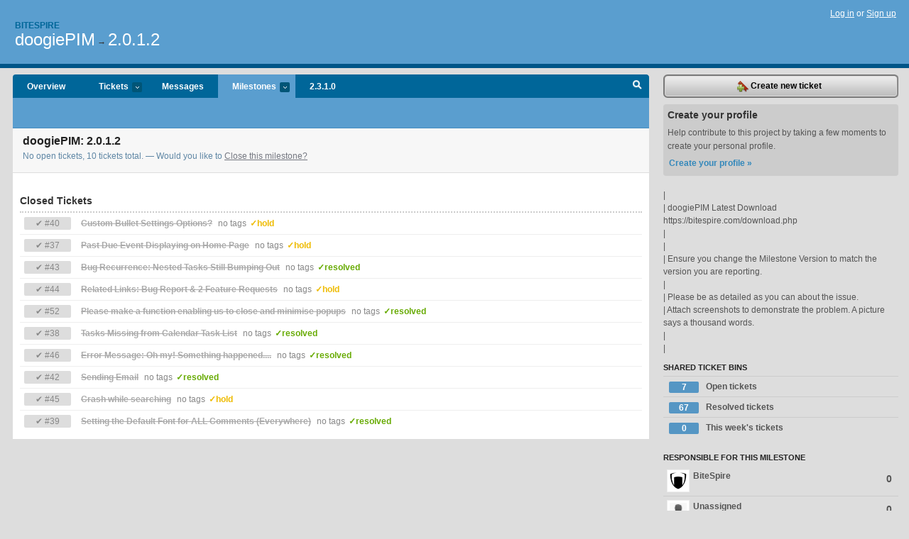

--- FILE ---
content_type: text/html; charset=utf-8
request_url: https://bitespire.lighthouseapp.com/projects/133720/milestones/232358-2012
body_size: 6487
content:
<!DOCTYPE html PUBLIC "-//W3C//DTD XHTML 1.0 Transitional//EN"
	"http://www.w3.org/TR/xhtml1/DTD/xhtml1-transitional.dtd">
<html xmlns="http://www.w3.org/1999/xhtml" xml:lang="en" lang="en">
<head>
  <script type="text/javascript" charset="utf-8">document.getElementsByTagName('html')[0].className = 'csshidden';</script>
  <meta http-equiv="Content-type" content="text/html; charset=utf-8" />
  <meta name="csrf-param" content="authenticity_token"/>
<meta name="csrf-token" content="21651f4fdf9f4085588cdfdef942bc7cf8df8639b2f30f7f69541ecaa4f42b25"/>
  <title>2.0.1.2 milestone - doogiePIM - bitespire</title>
  <link rel="shortcut icon" href="/images/lh2/app/favicon.gif" type="image/gif" />

  <link href="&#47;stylesheets&#47;all.css?1695795671" media="screen" rel="stylesheet" type="text/css" />

  <script src="/javascripts/all.js?1695795671" type="text/javascript"></script>
  <script src="/javascripts/lh2/application.js?1695795671" type="text/javascript"></script>

  <script src="/javascripts/code.js?1695795671" type="text/javascript"></script>

  
  <style type="text/css">
    
  </style>
  <!--[if lt IE 7]>
    <link href="&#47;stylesheets&#47;lh2&#47;curb-stomp.css?1695795671" media="screen" rel="stylesheet" type="text/css" />
  <![endif]-->
  <!--[if IE 7]>
    <link href="&#47;stylesheets&#47;lh2&#47;ie7.css?1695795671" media="screen" rel="stylesheet" type="text/css" />
  <![endif]-->
  <link href="&#47;stylesheets&#47;lh2&#47;print.css?1695795671" media="print" rel="stylesheet" type="text/css" />
  <script type="text/javascript" charset="utf-8">
    if(typeof Lighthouse == 'undefined')
      var Lighthouse = {};

      Lighthouse.authenticityToken = '21651f4fdf9f4085588cdfdef942bc7cf8df8639b2f30f7f69541ecaa4f42b25';
  </script>

    
    <link href="https://bitespire.lighthouseapp.com/projects/133720-doogiepim/events.atom" rel="alternate" title="doogiePIM events" type="application/atom+xml" />
  
  <script type="text/javascript" charset="utf-8">
    document.observe('dom:loaded', function() {
      Lighthouse.init();
      var flashNotice = "";
      var flashError  = "";
      if(flashNotice) Flash.notice(flashNotice, true);
      if(flashError)  Flash.errors(flashError, true);
      
    });
   
  </script>
</head>
<body class="webkit milestones-show">
  <!-- container -->
  <div id="container">
    <!-- header -->
    <div id="header" class="clear">
      <ul id="sec-nav">
      </ul>
      <div id="titles">
        <h1>
            <strong id="account-name"><a href="/">Bitespire</a></strong>
            <a href="/projects/133720-doogiepim" class="pname">doogiePIM</a>
            <span>&rarr;</span> <a href="/projects/133720-doogiepim/milestones/232358-2012" class="pname">2.0.1.2</a>
        </h1>
      </div>
        <span class="signin">
          <a href="https://lighthouseapp.com/login?to=https%3A%2F%2Fbitespire.lighthouseapp.com%2Fprojects%2F133720%2Fmilestones%2F232358-2012">Log in</a> or
          <a href="/users/new?to=https%3A%2F%2Fbitespire.lighthouseapp.com%2Fprojects%2F133720%2Fmilestones%2F232358-2012">Sign up</a>
        </span>
    </div>
    <!-- /header -->

    <!-- content -->
    <div id="content">
      
      <!-- main -->
      <div id="main">
        <div id="project-nav">
          <ul>

                <li  class="submenu-tab" id="t-proj">
          <a href="/projects/133720-doogiepim/overview" title="Overview for the doogiePIM project">Overview</a>
                </li>
              <li class="submenu-tab" id="t-menu">
              <a href="/projects/133720-doogiepim/tickets">Tickets <em>more</em></a>
                <ul class="submenu wbadges" style="display:none">
                  <li class="bin shared" id="menu_ticket_bin_828588">
<a href="/projects/133720-doogiepim/tickets/bins/828588" title="Query: state:open">                      <span class="badge">7</span>
                      Open tickets
</a>                  </li>
                  <li class="bin shared" id="menu_ticket_bin_828589">
<a href="/projects/133720-doogiepim/tickets/bins/828589" title="Query: state:resolved">                      <span class="badge">67</span>
                      Resolved tickets
</a>                  </li>
                  <li class="bin shared" id="menu_ticket_bin_828590">
<a href="/projects/133720-doogiepim/tickets/bins/828590" title="Query: created:&#39;this week&#39;">                      <span class="badge">0</span>
                      This week&#39;s tickets
</a>                  </li>
                    <li><a href="/projects/133720-doogiepim/tickets?q=all">All tickets</a></li>
                    <li><a href="/projects/133720-doogiepim/tickets?q=created%3Atoday">Today&#39;s tickets</a></li>
                    <li><a href="/projects/133720-doogiepim/tickets?q=watched%3Ame">Tickets I&#39;m watching</a></li>
                    <li><a href="/projects/133720-doogiepim/tickets?q=responsible%3Ame">Assigned to me</a></li>
                    <li><a href="/projects/133720-doogiepim/tickets?q=reported_by%3Ame">Reported by me</a></li>
                    <li><a href="/projects/133720-doogiepim/tickets?q=state%3Aopen">Open tickets</a></li>
                    <li><a href="/projects/133720-doogiepim/tickets?q=state%3Aclosed">Closed tickets</a></li>
                    <li><a href="/projects/133720-doogiepim/tickets?q=responsible%3A%27BiteSpire%27">BiteSpire's tickets</a></li>
                </ul>
              </li>
              <li><a href="/projects/133720-doogiepim/messages">Messages</a></li>
              <li class="submenu-tab selected" id="t-milestone">
                <a href="/projects/133720-doogiepim/milestones/all">Milestones <em>more</em></a>
                <ul class="submenu wbadges" style="display:none">
                  <li>
<a href="/projects/133720-doogiepim/milestones/240153-2301">                      <span class="badge">0</span>
                      2.3.1.0
</a>                  </li>
                  <li>
<a href="/projects/133720-doogiepim/milestones/240152-2300">                      <span class="badge">6</span>
                      2.3.0.0
</a>                  </li>
                  <li>
<a href="/projects/133720-doogiepim/milestones/239928-2202">                      <span class="badge">0</span>
                      2.2.0.2
</a>                  </li>
                  <li>
<a href="/projects/133720-doogiepim/milestones/239728-2201">                      <span class="badge">0</span>
                      2.2.0.1
</a>                  </li>
                  <li>
<a href="/projects/133720-doogiepim/milestones/239299-2200">                      <span class="badge">0</span>
                      2.2.0.0
</a>                  </li>
                  <li>
<a href="/projects/133720-doogiepim/milestones/238974-2121">                      <span class="badge">0</span>
                      2.1.2.1
</a>                  </li>
                  <li>
<a href="/projects/133720-doogiepim/milestones/238638-2120">                      <span class="badge">1</span>
                      2.1.2.0
</a>                  </li>
                  <li>
<a href="/projects/133720-doogiepim/milestones/237662-2119">                      <span class="badge">0</span>
                      2.1.1.9
</a>                  </li>
                  <li>
<a href="/projects/133720-doogiepim/milestones/237661-2118">                      <span class="badge">0</span>
                      2.1.1.8
</a>                  </li>
                  <li>
<a href="/projects/133720-doogiepim/milestones/236572-2117">                      <span class="badge">0</span>
                      2.1.1.7
</a>                  </li>
                  <li>
<a href="/projects/133720-doogiepim/milestones/236538-2116">                      <span class="badge">0</span>
                      2.1.1.6
</a>                  </li>
                  <li>
<a href="/projects/133720-doogiepim/milestones/236537-2115">                      <span class="badge">0</span>
                      2.1.1.5
</a>                  </li>
                  <li>
<a href="/projects/133720-doogiepim/milestones/235750-2114">                      <span class="badge">0</span>
                      2.1.1.4
</a>                  </li>
                  <li>
<a href="/projects/133720-doogiepim/milestones/235738-2113">                      <span class="badge">0</span>
                      2.1.1.3
</a>                  </li>
                  <li>
<a href="/projects/133720-doogiepim/milestones/235737-2112">                      <span class="badge">0</span>
                      2.1.1.2
</a>                  </li>
                  <li>
<a href="/projects/133720-doogiepim/milestones/235592-2110">                      <span class="badge">0</span>
                      2.1.1.0
</a>                  </li>
                  <li>
<a href="/projects/133720-doogiepim/milestones/235593-2111">                      <span class="badge">0</span>
                      2.1.1.1
</a>                  </li>
                  <li>
<a href="/projects/133720-doogiepim/milestones/235422-2105">                      <span class="badge">0</span>
                      2.1.0.5
</a>                  </li>
                  <li>
<a href="/projects/133720-doogiepim/milestones/234625-20193">                      <span class="badge">0</span>
                      2.0.1.93
</a>                  </li>
                  <li>
<a href="/projects/133720-doogiepim/milestones/234624-20192">                      <span class="badge">0</span>
                      2.0.1.92
</a>                  </li>
                  <li>
<a href="/projects/133720-doogiepim/milestones/233600-2020">                      <span class="badge">0</span>
                      2.0.2.0
</a>                  </li>
                  <li>
<a href="/projects/133720-doogiepim/milestones/233924-20121">                      <span class="badge">0</span>
                      2.0.1.21
</a>                  </li>
                  <li>
<a href="/projects/133720-doogiepim/milestones/233599-2019">                      <span class="badge">0</span>
                      2.0.1.9
</a>                  </li>
                  <li>
<a href="/projects/133720-doogiepim/milestones/233146-2017">                      <span class="badge">0</span>
                      2.0.1.7
</a>                  </li>
                  <li>
<a href="/projects/133720-doogiepim/milestones/232688-2015">                      <span class="badge">0</span>
                      2.0.1.5
</a>                  </li>
                  <li>
<a href="/projects/133720-doogiepim/milestones/232654-2014">                      <span class="badge">0</span>
                      2.0.1.4
</a>                  </li>
                  <li>
<a href="/projects/133720-doogiepim/milestones/232423-2013">                      <span class="badge">0</span>
                      2.0.1.3
</a>                  </li>
                  <li>
<a href="/projects/133720-doogiepim/milestones/232358-2012">                      <span class="badge">0</span>
                      2.0.1.2
</a>                  </li>
                  <li>
<a href="/projects/133720-doogiepim/milestones/231784-2011">                      <span class="badge">0</span>
                      2.0.1.1
</a>                  </li>
                  <li>
<a href="/projects/133720-doogiepim/milestones/231458-2010">                      <span class="badge">0</span>
                      2.0.1.0
</a>                  </li>
                  <li>
<a href="/projects/133720-doogiepim/milestones/231018-2008">                      <span class="badge">0</span>
                      2.0.0.8
</a>                  </li>
                  <li>
<a href="/projects/133720-doogiepim/milestones/230949-2007">                      <span class="badge">0</span>
                      2.0.0.7
</a>                  </li>
                  <li>
<a href="/projects/133720-doogiepim/milestones/228667-112">                      <span class="badge">0</span>
                      1.2
</a>                  </li>
                  <li>
<a href="/projects/133720-doogiepim/milestones/227595-1118">                      <span class="badge">0</span>
                      1.1.1.8
</a>                  </li>
                  <li>
<a href="/projects/133720-doogiepim/milestones/227594-1117">                      <span class="badge">0</span>
                      1.1.1.7
</a>                  </li>
                  <li>
<a href="/projects/133720-doogiepim/milestones/227048-1115">                      <span class="badge">0</span>
                      1.1.1.5
</a>                  </li>
                  <li>
<a href="/projects/133720-doogiepim/milestones/226868-1114">                      <span class="badge">0</span>
                      1.1.1.4
</a>                  </li>
                  <li>
<a href="/projects/133720-doogiepim/milestones/226609-1113">                      <span class="badge">0</span>
                      1.1.1.3
</a>                  </li>
                  <li>
<a href="/projects/133720-doogiepim/milestones/226608-1112">                      <span class="badge">0</span>
                      1.1.1.2
</a>                  </li>
                  <li>
<a href="/projects/133720-doogiepim/milestones/226495-1111">                      <span class="badge">0</span>
                      1.1.1.1
</a>                  </li>
                  <li>
<a href="/projects/133720-doogiepim/milestones/226271-111">                      <span class="badge">0</span>
                      1.1.1
</a>                  </li>
                  <li>
<a href="/projects/133720-doogiepim/milestones/226270-1103">                      <span class="badge">0</span>
                      1.1.0.3
</a>                  </li>
                  <li>
<a href="/projects/133720-doogiepim/milestones/226104-1101">                      <span class="badge">0</span>
                      1.1.0.1
</a>                  </li>
                  <li>
<a href="/projects/133720-doogiepim/milestones/226085-11">                      <span class="badge">0</span>
                      1.1
</a>                  </li>
                  <li>
<a href="/projects/133720-doogiepim/milestones/225803-108">                      <span class="badge">0</span>
                      1.0.8
</a>                  </li>
                  <li>
<a href="/projects/133720-doogiepim/milestones/225624-1071">                      <span class="badge">0</span>
                      1.0.7.1
</a>                  </li>
                  <li>
<a href="/projects/133720-doogiepim/milestones/225562-107">                      <span class="badge">0</span>
                      1.0.7
</a>                  </li>
                  <li>
<a href="/projects/133720-doogiepim/milestones/225066-106">                      <span class="badge">0</span>
                      1.0.6
</a>                  </li>
                  <li>
<a href="/projects/133720-doogiepim/milestones/224985-1052">                      <span class="badge">0</span>
                      1.0.5.2
</a>                  </li>
                  <li>
<a href="/projects/133720-doogiepim/milestones/224984-1051">                      <span class="badge">0</span>
                      1.0.5.1
</a>                  </li>
                  <li>
<a href="/projects/133720-doogiepim/milestones/224711-105">                      <span class="badge">0</span>
                      1.0.5
</a>                  </li>
                  <li>
<a href="/projects/133720-doogiepim/milestones/224444-1044">                      <span class="badge">0</span>
                      1.0.4.4
</a>                  </li>
                  <li>
<a href="/projects/133720-doogiepim/milestones/224443-1043">                      <span class="badge">0</span>
                      1.0.4.3
</a>                  </li>
                  <li>
<a href="/projects/133720-doogiepim/milestones/224279-1042">                      <span class="badge">0</span>
                      1.0.4.2
</a>                  </li>
                  <li>
<a href="/projects/133720-doogiepim/milestones/224218-1041">                      <span class="badge">0</span>
                      1.0.4.1
</a>                  </li>
                  <li>
<a href="/projects/133720-doogiepim/milestones/224201-104">                      <span class="badge">0</span>
                      1.0.4
</a>                  </li>
                  <li>
<a href="/projects/133720-doogiepim/milestones/224083-1035">                      <span class="badge">0</span>
                      1.0.3.5
</a>                  </li>
                  <li>
<a href="/projects/133720-doogiepim/milestones/224024-1034">                      <span class="badge">0</span>
                      1.0.3.4
</a>                  </li>
                  <li>
<a href="/projects/133720-doogiepim/milestones/223957-1033">                      <span class="badge">0</span>
                      1.0.3.3
</a>                  </li>
                  <li>
<a href="/projects/133720-doogiepim/milestones/223937-1032">                      <span class="badge">0</span>
                      1.0.3.2
</a>                  </li>
                  <li>
<a href="/projects/133720-doogiepim/milestones/223918-1031">                      <span class="badge">0</span>
                      1.0.3.1
</a>                  </li>
                  <li>
<a href="/projects/133720-doogiepim/milestones/222651-103">                      <span class="badge">0</span>
                      1.0.3
</a>                  </li>
                  <li>
<a href="/projects/133720-doogiepim/milestones/222650-version-10201688">                      <span class="badge">0</span>
                      Version 1.0.2016.88
</a>                  </li>
                  <li>
<a href="/projects/133720-doogiepim/milestones/220757-version-10201687">                      <span class="badge">0</span>
                      Version 1.0.2016.87
</a>                  </li>
                  <li>
<a href="/projects/133720-doogiepim/milestones/220756-version-10201686">                      <span class="badge">0</span>
                      Version 1.0.2016.86
</a>                  </li>
                  <li>
<a href="/projects/133720-doogiepim/milestones/220758-version-10201685">                      <span class="badge">0</span>
                      Version 1.0.2016.85
</a>                  </li>
                </ul>
              </li>

            <li>
                <a href="/projects/133720-doogiepim/milestones/current">2.3.1.0</a>
            </li>
            <li id="quick-search"><a href="#" onclick="$('quick-search-bar').toggle(); $('q').focus(); return false">Search</a></li>
          </ul>
        </div>

        <div id="quick-search-bar" style="display:none">
<form action="/projects/133720-doogiepim/tickets" id="search-form" method="get">            <label for="q">Find tickets:</label> <input type="search" id="q" name="q" value="" />
            
            <a href="#search-help" id="search-help-trigger">[help]</a>
            <div id="search-help" style="display:none">
              <div class="popup">
                <h3>Keyword searching</h3>
<div class="popup-content">
  <table class="help-tbl" cellspacing="0" cellpadding="0">
    <tr>
      <th>Type</th>
      <th>To find</th>
    </tr>
    <tr>
      <td class="query">responsible:me</td>
      <td>tickets assigned to you</td>
    </tr>
    <tr>
      <td class="query">tagged:"@high"</td>
      <td>tickets tagged @high</td>
    </tr>
    <tr>
      <td class="query">milestone:next</td>
      <td>tickets in the upcoming milestone</td>
    </tr>
    <tr>
      <td class="query">state:invalid</td>
      <td>tickets with the state invalid</td>
    </tr>
    <tr>
      <td class="query">created:"last week"</td>
      <td>tickets created last week</td>
    </tr>
    <tr>
      <td class="query">sort:number, importance, updated</td>
      <td>tickets sorted by #, importance or updated</td>
    </tr>
    <tr>
      <td colspan="2">Combine keywords for powerful searching.</td>
    </tr>
    <tr class="plinks">
      <td colspan="2"><a href="http://help.lighthouseapp.com/faqs/getting-started/how-do-i-search-for-tickets?sso=">Use advanced searching &raquo;</a></td>
    </tr>
  </table>
</div>
              </div>
            </div>
</form>        </div>

        <div id="action-nav">
          <ul class="clear">
            
          </ul>
        </div>

        <div id="flashes">
          <div id="flash-errors" style="display:none"></div>
          <div id="flash-notice" style="display:none"></div>
        </div>
        <div id="page-top">
          
<div id="delete-diag" class="delete-dialog" style="display:none">
<form action="/projects/133720-doogiepim/milestones/232358-2012" method="post"><div style="margin:0;padding:0;display:inline"><input name="_method" type="hidden" value="delete" /><input name="authenticity_token" type="hidden" value="21651f4fdf9f4085588cdfdef942bc7cf8df8639b2f30f7f69541ecaa4f42b25" /></div>  <p>If you delete this milestone, the tickets that were assigned to this milestone will no longer be assigned a milestone.  Are you sure you wish to delete this milestone?</p>
  <p class="btns"><input class="button destructive" name="commit" type="submit" value="Yes, delete this milestone" /> or <a href="#" class="button" onclick="Effect.toggle('delete-diag', 'blind'); return false;">cancel</a></p>
</form></div>

<div class="greet clear">

  <h2>doogiePIM: 2.0.1.2</h2>
  <p class="gmeta">
    No open tickets,
    10 tickets total.
    &mdash; Would you like to <a href="/projects/133720-doogiepim/milestones/232358-2012/close" onclick="var f = document.createElement('form'); f.style.display = 'none'; this.parentNode.appendChild(f); f.method = 'POST'; f.action = this.href;var m = document.createElement('input'); m.setAttribute('type', 'hidden'); m.setAttribute('name', '_method'); m.setAttribute('value', 'put'); f.appendChild(m);var s = document.createElement('input'); s.setAttribute('type', 'hidden'); s.setAttribute('name', 'authenticity_token'); s.setAttribute('value', '21651f4fdf9f4085588cdfdef942bc7cf8df8639b2f30f7f69541ecaa4f42b25'); f.appendChild(s);f.submit();return false;">Close this milestone?</a>
  </p>
  <div class="gdesc">
    
  </div>
</div>

        </div>
        <div id="main-content" class="clear">
          


<div id="user-294206" class="user-container">
</div><!-- /users -->
<div id="user-0" class="user-container">
</div><!-- /users -->

<div class="ticket-group" id="resolved-tickets">
  <h3>Closed Tickets</h3>
  <ul class="ticket-list resolved">
    <li class="aticket">
      <span class="tnum2">&#x2714; #40</span>
      <a href="https://bitespire.lighthouseapp.com/projects/133720/tickets/40-custom-bullet-settings-options"><s>Custom Bullet Settings Options?</s></a>
        no tags
      <span class="mstonetstate">
        <span class="tstate" style="color:#EB0">&#10003;hold</span>
      </span>
    </li>
    <li class="aticket">
      <span class="tnum2">&#x2714; #37</span>
      <a href="https://bitespire.lighthouseapp.com/projects/133720/tickets/37-past-due-event-displaying-on-home-page"><s>Past Due Event Displaying on Home Page</s></a>
        no tags
      <span class="mstonetstate">
        <span class="tstate" style="color:#EB0">&#10003;hold</span>
      </span>
    </li>
    <li class="aticket">
      <span class="tnum2">&#x2714; #43</span>
      <a href="https://bitespire.lighthouseapp.com/projects/133720/tickets/43-bug-recurrence-nested-tasks-still-bumping-out"><s>Bug Recurrence: Nested Tasks Still Bumping Out</s></a>
        no tags
      <span class="mstonetstate">
        <span class="tstate" style="color:#6A0">&#10003;resolved</span>
      </span>
    </li>
    <li class="aticket">
      <span class="tnum2">&#x2714; #44</span>
      <a href="https://bitespire.lighthouseapp.com/projects/133720/tickets/44-related-links-bug-report-2-feature-requests"><s>Related Links: Bug Report &amp; 2 Feature Requests</s></a>
        no tags
      <span class="mstonetstate">
        <span class="tstate" style="color:#EB0">&#10003;hold</span>
      </span>
    </li>
    <li class="aticket">
      <span class="tnum2">&#x2714; #52</span>
      <a href="https://bitespire.lighthouseapp.com/projects/133720/tickets/52-please-make-a-function-enabling-us-to-close-and-minimise-popups"><s>Please make a function enabling us to close and minimise popups</s></a>
        no tags
      <span class="mstonetstate">
        <span class="tstate" style="color:#6A0">&#10003;resolved</span>
      </span>
    </li>
    <li class="aticket">
      <span class="tnum2">&#x2714; #38</span>
      <a href="https://bitespire.lighthouseapp.com/projects/133720/tickets/38-tasks-missing-from-calendar-task-list"><s>Tasks Missing from Calendar Task List</s></a>
        no tags
      <span class="mstonetstate">
        <span class="tstate" style="color:#6A0">&#10003;resolved</span>
      </span>
    </li>
    <li class="aticket">
      <span class="tnum2">&#x2714; #46</span>
      <a href="https://bitespire.lighthouseapp.com/projects/133720/tickets/46-error-message-oh-my-something-happened"><s>Error Message: Oh my! Something happened....</s></a>
        no tags
      <span class="mstonetstate">
        <span class="tstate" style="color:#6A0">&#10003;resolved</span>
      </span>
    </li>
    <li class="aticket">
      <span class="tnum2">&#x2714; #42</span>
      <a href="https://bitespire.lighthouseapp.com/projects/133720/tickets/42-sending-email"><s>Sending Email</s></a>
        no tags
      <span class="mstonetstate">
        <span class="tstate" style="color:#6A0">&#10003;resolved</span>
      </span>
    </li>
    <li class="aticket">
      <span class="tnum2">&#x2714; #45</span>
      <a href="https://bitespire.lighthouseapp.com/projects/133720/tickets/45-crash-while-searching"><s>Crash while searching</s></a>
        no tags
      <span class="mstonetstate">
        <span class="tstate" style="color:#EB0">&#10003;hold</span>
      </span>
    </li>
    <li class="aticket">
      <span class="tnum2">&#x2714; #39</span>
      <a href="https://bitespire.lighthouseapp.com/projects/133720/tickets/39-setting-the-default-font-for-all-comments-everywhere"><s>Setting the Default Font for ALL Comments (Everywhere)</s></a>
        no tags
      <span class="mstonetstate">
        <span class="tstate" style="color:#6A0">&#10003;resolved</span>
      </span>
    </li>
  </ul>
</div>


<form action="#" style="display:none">
  <input id="milestoneid" type="hidden" value="232358" />
</form>


        </div>
      </div>
      <!-- /main -->

      <!-- sidebar -->
      <div id="sbar">
                <span class="sbar-btn">
<a href="/projects/133720-doogiepim/tickets/new?ticket%5Bmilestone_id%5D=232358-2012">                    <img alt="New-ticket" src="/images/lh2/app/icons/new-ticket.png?1695795671" /> Create new ticket
</a>                </span>
          
<div class="attention">
  <h3>Create your profile</h3>
  <p>Help contribute to this project by taking a few moments to create your personal profile.  <a href="/users/new?to=%2Fprojects%2F133720%2Fmilestones%2F232358-2012" class="abutton">Create your profile »</a>
  </p>
</div>

              <div class="proj-desc"><p>|
<br />| doogiePIM Latest Download https:&#47;&#47;bitespire.com&#47;download.php
<br />|
<br />|
<br />| Ensure you change the Milestone Version to match the version you are reporting. 
<br />|
<br />| Please be as detailed as you can about the issue. 
<br />| Attach screenshots to demonstrate the problem. A picture says a thousand words.
<br />|
<br />|</p></div>

            <div class="sblock bin-block" id="private-bin-block" style="display:none">
</div>

            <div class="sblock bin-block" id="shared-bin-block" >
  <h3>Shared Ticket Bins <a href="#sortbin" id="shared-bin-sorter" style="display:none">(Sort)</a></h3>
  <ul class="stacked wbadges sortable" id="shared-ticket-bins">
    <li class="bin shared" id="list_ticket_bin_828588" >
      <span class="handle-wrapper">
        <span class="handle" style="display:none">&#x2193;&#x2191; drag</span>
      </span>
<a href="/projects/133720-doogiepim/tickets/bins/828588" title="Query: state:open">        <span class="badge">7</span>
        Open tickets
</a>    </li>
    <li class="bin shared" id="list_ticket_bin_828589" >
      <span class="handle-wrapper">
        <span class="handle" style="display:none">&#x2193;&#x2191; drag</span>
      </span>
<a href="/projects/133720-doogiepim/tickets/bins/828589" title="Query: state:resolved">        <span class="badge">67</span>
        Resolved tickets
</a>    </li>
    <li class="bin shared" id="list_ticket_bin_828590" >
      <span class="handle-wrapper">
        <span class="handle" style="display:none">&#x2193;&#x2191; drag</span>
      </span>
<a href="/projects/133720-doogiepim/tickets/bins/828590" title="Query: created:&#39;this week&#39;">        <span class="badge">0</span>
        This week&#39;s tickets
</a>    </li>
  </ul>
</div>


        <div id="user-list" class="sblock">
  <h3>Responsible for this Milestone</h3>
  <ul>
    <li>
      <a href="&#47;projects&#47;133720-doogiepim&#47;milestones&#47;232358-2012&#47;users&#47;294206">
      <img alt="BiteSpire" class="avatar-large avatar" src="https://entp-lh-avatar-production.s3.amazonaws.com/avatars/294206/large.png?AWSAccessKeyId=AKIAJ4QBZRZBVMOUBNZA&amp;Expires=2018630425&amp;Signature=gAEFBhuXW%2Bxh9aWOOMHooghcXTI%3D" title="BiteSpire" />
      BiteSpire
      <span class="job"></span>
      <span class="ticket-count">0</span>
      </a>
    </li>
    <li>
      <a href="&#47;projects&#47;133720-doogiepim&#47;milestones&#47;232358-2012&#47;users&#47;unassigned">
      <img alt=" " class="avatar-large avatar" src="/images/avatar.gif" title=" " />
      Unassigned
      <span class="job">Unassigned tickets</span>
      <span class="ticket-count">0</span>
      </a>
    </li>
  </ul>
</div>

  <div class="sblock">
    <h3>Recent Messages</h3>
    <ul class="stacked wbadges" id="sidebar-messages">
      <li>
        <a href="/projects/133720-doogiepim/messages?milestone_id=232358-2012"><span class="badge">0</span> &raquo; See all messages</a>
      </li>
    </ul>
  </div>


      </div>
      <!-- /sidebar -->
      
    </div>
    <!-- /content -->
    <!-- footer -->
    <div id="footer">
      <div id="footer-cnt">
        <ul id="ftr-links">
          <li id="entp"><a href="https://entp.com" title="The folks who built this">activereload/entp</a></li>
          <li><a href="http://blog.entp.com/" title="Read our stuff">Our blog</a></li>
          <li><a href="http://help.lighthouseapp.com/faqs?sso=" title="Frequently Asked Questions">FAQ</a></li>
          <li><a href="http://help.lighthouseapp.com/kb/api" title="Developer API documentation and examples">API</a></li>
          <li><a href="https://lighthouseapp.com/privacy" title="Privacy">Privacy</a></li>
          <li><a href="https://lighthouseapp.com/tos" title="Terms of service">Terms of service</a></li>
        </ul>
        <p>Copyright &copy; 2007-2026 <a href="https://entp.com">activereload/entp</a>
        </p>
      </div>
    </div>
    <!-- /footer -->
  </div>
  <!-- /container -->



<!-- Google Analytics -->
<script>
(function(i,s,o,g,r,a,m){i['GoogleAnalyticsObject']=r;i[r]=i[r]||function(){
(i[r].q=i[r].q||[]).push(arguments)},i[r].l=1*new Date();a=s.createElement(o),
m=s.getElementsByTagName(o)[0];a.async=1;a.src=g;m.parentNode.insertBefore(a,m)
})(window,document,'script','//www.google-analytics.com/analytics.js','ga');

ga('create', 'UA-1408278-2', 'auto');
ga('set',    'anonymizeIp', true)
ga('send',   'pageview');


</script>
<!-- End Google Analytics -->



</body>
</html>
